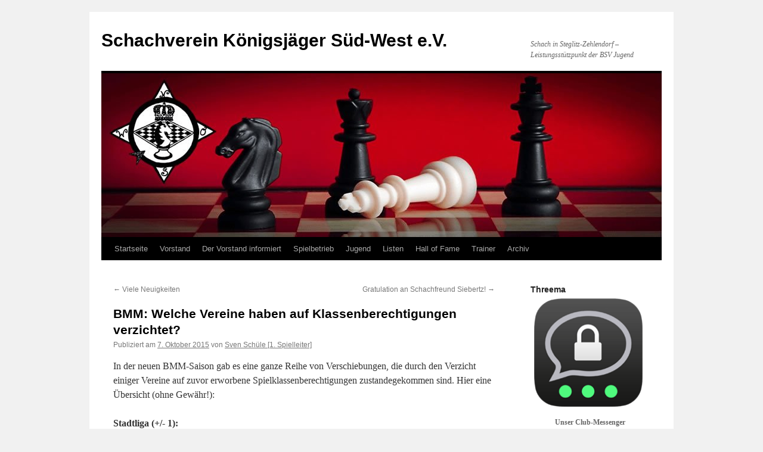

--- FILE ---
content_type: text/html; charset=UTF-8
request_url: https://pre.koenigsjaeger.de/blog/2015/10/07/bmm-welche-vereine-haben-auf-klassenberechtigungen-verzichtet/
body_size: 29667
content:
<!DOCTYPE html>
<html lang="de">
<head>
<meta charset="UTF-8" />
<title>
BMM: Welche Vereine haben auf Klassenberechtigungen verzichtet? | Schachverein Königsjäger Süd-West e.V.	</title>
<link rel="profile" href="https://gmpg.org/xfn/11" />
<link rel="stylesheet" type="text/css" media="all" href="https://pre.koenigsjaeger.de/wp-content/themes/twentyten/style.css?ver=20240402" />
<link rel="pingback" href="https://pre.koenigsjaeger.de/xmlrpc.php">
<meta name='robots' content='max-image-preview:large' />
<link rel="alternate" type="application/rss+xml" title="Schachverein Königsjäger Süd-West e.V. &raquo; Feed" href="https://pre.koenigsjaeger.de/feed/" />
<link rel="alternate" type="application/rss+xml" title="Schachverein Königsjäger Süd-West e.V. &raquo; Kommentar-Feed" href="https://pre.koenigsjaeger.de/comments/feed/" />
<script type="text/javascript">
/* <![CDATA[ */
window._wpemojiSettings = {"baseUrl":"https:\/\/s.w.org\/images\/core\/emoji\/15.0.3\/72x72\/","ext":".png","svgUrl":"https:\/\/s.w.org\/images\/core\/emoji\/15.0.3\/svg\/","svgExt":".svg","source":{"concatemoji":"https:\/\/pre.koenigsjaeger.de\/wp-includes\/js\/wp-emoji-release.min.js?ver=6.5.7"}};
/*! This file is auto-generated */
!function(i,n){var o,s,e;function c(e){try{var t={supportTests:e,timestamp:(new Date).valueOf()};sessionStorage.setItem(o,JSON.stringify(t))}catch(e){}}function p(e,t,n){e.clearRect(0,0,e.canvas.width,e.canvas.height),e.fillText(t,0,0);var t=new Uint32Array(e.getImageData(0,0,e.canvas.width,e.canvas.height).data),r=(e.clearRect(0,0,e.canvas.width,e.canvas.height),e.fillText(n,0,0),new Uint32Array(e.getImageData(0,0,e.canvas.width,e.canvas.height).data));return t.every(function(e,t){return e===r[t]})}function u(e,t,n){switch(t){case"flag":return n(e,"\ud83c\udff3\ufe0f\u200d\u26a7\ufe0f","\ud83c\udff3\ufe0f\u200b\u26a7\ufe0f")?!1:!n(e,"\ud83c\uddfa\ud83c\uddf3","\ud83c\uddfa\u200b\ud83c\uddf3")&&!n(e,"\ud83c\udff4\udb40\udc67\udb40\udc62\udb40\udc65\udb40\udc6e\udb40\udc67\udb40\udc7f","\ud83c\udff4\u200b\udb40\udc67\u200b\udb40\udc62\u200b\udb40\udc65\u200b\udb40\udc6e\u200b\udb40\udc67\u200b\udb40\udc7f");case"emoji":return!n(e,"\ud83d\udc26\u200d\u2b1b","\ud83d\udc26\u200b\u2b1b")}return!1}function f(e,t,n){var r="undefined"!=typeof WorkerGlobalScope&&self instanceof WorkerGlobalScope?new OffscreenCanvas(300,150):i.createElement("canvas"),a=r.getContext("2d",{willReadFrequently:!0}),o=(a.textBaseline="top",a.font="600 32px Arial",{});return e.forEach(function(e){o[e]=t(a,e,n)}),o}function t(e){var t=i.createElement("script");t.src=e,t.defer=!0,i.head.appendChild(t)}"undefined"!=typeof Promise&&(o="wpEmojiSettingsSupports",s=["flag","emoji"],n.supports={everything:!0,everythingExceptFlag:!0},e=new Promise(function(e){i.addEventListener("DOMContentLoaded",e,{once:!0})}),new Promise(function(t){var n=function(){try{var e=JSON.parse(sessionStorage.getItem(o));if("object"==typeof e&&"number"==typeof e.timestamp&&(new Date).valueOf()<e.timestamp+604800&&"object"==typeof e.supportTests)return e.supportTests}catch(e){}return null}();if(!n){if("undefined"!=typeof Worker&&"undefined"!=typeof OffscreenCanvas&&"undefined"!=typeof URL&&URL.createObjectURL&&"undefined"!=typeof Blob)try{var e="postMessage("+f.toString()+"("+[JSON.stringify(s),u.toString(),p.toString()].join(",")+"));",r=new Blob([e],{type:"text/javascript"}),a=new Worker(URL.createObjectURL(r),{name:"wpTestEmojiSupports"});return void(a.onmessage=function(e){c(n=e.data),a.terminate(),t(n)})}catch(e){}c(n=f(s,u,p))}t(n)}).then(function(e){for(var t in e)n.supports[t]=e[t],n.supports.everything=n.supports.everything&&n.supports[t],"flag"!==t&&(n.supports.everythingExceptFlag=n.supports.everythingExceptFlag&&n.supports[t]);n.supports.everythingExceptFlag=n.supports.everythingExceptFlag&&!n.supports.flag,n.DOMReady=!1,n.readyCallback=function(){n.DOMReady=!0}}).then(function(){return e}).then(function(){var e;n.supports.everything||(n.readyCallback(),(e=n.source||{}).concatemoji?t(e.concatemoji):e.wpemoji&&e.twemoji&&(t(e.twemoji),t(e.wpemoji)))}))}((window,document),window._wpemojiSettings);
/* ]]> */
</script>
<style id='wp-emoji-styles-inline-css' type='text/css'>

	img.wp-smiley, img.emoji {
		display: inline !important;
		border: none !important;
		box-shadow: none !important;
		height: 1em !important;
		width: 1em !important;
		margin: 0 0.07em !important;
		vertical-align: -0.1em !important;
		background: none !important;
		padding: 0 !important;
	}
</style>
<link rel='stylesheet' id='wp-block-library-css' href='https://pre.koenigsjaeger.de/wp-includes/css/dist/block-library/style.min.css?ver=6.5.7' type='text/css' media='all' />
<style id='wp-block-library-theme-inline-css' type='text/css'>
.wp-block-audio figcaption{color:#555;font-size:13px;text-align:center}.is-dark-theme .wp-block-audio figcaption{color:#ffffffa6}.wp-block-audio{margin:0 0 1em}.wp-block-code{border:1px solid #ccc;border-radius:4px;font-family:Menlo,Consolas,monaco,monospace;padding:.8em 1em}.wp-block-embed figcaption{color:#555;font-size:13px;text-align:center}.is-dark-theme .wp-block-embed figcaption{color:#ffffffa6}.wp-block-embed{margin:0 0 1em}.blocks-gallery-caption{color:#555;font-size:13px;text-align:center}.is-dark-theme .blocks-gallery-caption{color:#ffffffa6}.wp-block-image figcaption{color:#555;font-size:13px;text-align:center}.is-dark-theme .wp-block-image figcaption{color:#ffffffa6}.wp-block-image{margin:0 0 1em}.wp-block-pullquote{border-bottom:4px solid;border-top:4px solid;color:currentColor;margin-bottom:1.75em}.wp-block-pullquote cite,.wp-block-pullquote footer,.wp-block-pullquote__citation{color:currentColor;font-size:.8125em;font-style:normal;text-transform:uppercase}.wp-block-quote{border-left:.25em solid;margin:0 0 1.75em;padding-left:1em}.wp-block-quote cite,.wp-block-quote footer{color:currentColor;font-size:.8125em;font-style:normal;position:relative}.wp-block-quote.has-text-align-right{border-left:none;border-right:.25em solid;padding-left:0;padding-right:1em}.wp-block-quote.has-text-align-center{border:none;padding-left:0}.wp-block-quote.is-large,.wp-block-quote.is-style-large,.wp-block-quote.is-style-plain{border:none}.wp-block-search .wp-block-search__label{font-weight:700}.wp-block-search__button{border:1px solid #ccc;padding:.375em .625em}:where(.wp-block-group.has-background){padding:1.25em 2.375em}.wp-block-separator.has-css-opacity{opacity:.4}.wp-block-separator{border:none;border-bottom:2px solid;margin-left:auto;margin-right:auto}.wp-block-separator.has-alpha-channel-opacity{opacity:1}.wp-block-separator:not(.is-style-wide):not(.is-style-dots){width:100px}.wp-block-separator.has-background:not(.is-style-dots){border-bottom:none;height:1px}.wp-block-separator.has-background:not(.is-style-wide):not(.is-style-dots){height:2px}.wp-block-table{margin:0 0 1em}.wp-block-table td,.wp-block-table th{word-break:normal}.wp-block-table figcaption{color:#555;font-size:13px;text-align:center}.is-dark-theme .wp-block-table figcaption{color:#ffffffa6}.wp-block-video figcaption{color:#555;font-size:13px;text-align:center}.is-dark-theme .wp-block-video figcaption{color:#ffffffa6}.wp-block-video{margin:0 0 1em}.wp-block-template-part.has-background{margin-bottom:0;margin-top:0;padding:1.25em 2.375em}
</style>
<style id='classic-theme-styles-inline-css' type='text/css'>
/*! This file is auto-generated */
.wp-block-button__link{color:#fff;background-color:#32373c;border-radius:9999px;box-shadow:none;text-decoration:none;padding:calc(.667em + 2px) calc(1.333em + 2px);font-size:1.125em}.wp-block-file__button{background:#32373c;color:#fff;text-decoration:none}
</style>
<style id='global-styles-inline-css' type='text/css'>
body{--wp--preset--color--black: #000;--wp--preset--color--cyan-bluish-gray: #abb8c3;--wp--preset--color--white: #fff;--wp--preset--color--pale-pink: #f78da7;--wp--preset--color--vivid-red: #cf2e2e;--wp--preset--color--luminous-vivid-orange: #ff6900;--wp--preset--color--luminous-vivid-amber: #fcb900;--wp--preset--color--light-green-cyan: #7bdcb5;--wp--preset--color--vivid-green-cyan: #00d084;--wp--preset--color--pale-cyan-blue: #8ed1fc;--wp--preset--color--vivid-cyan-blue: #0693e3;--wp--preset--color--vivid-purple: #9b51e0;--wp--preset--color--blue: #0066cc;--wp--preset--color--medium-gray: #666;--wp--preset--color--light-gray: #f1f1f1;--wp--preset--gradient--vivid-cyan-blue-to-vivid-purple: linear-gradient(135deg,rgba(6,147,227,1) 0%,rgb(155,81,224) 100%);--wp--preset--gradient--light-green-cyan-to-vivid-green-cyan: linear-gradient(135deg,rgb(122,220,180) 0%,rgb(0,208,130) 100%);--wp--preset--gradient--luminous-vivid-amber-to-luminous-vivid-orange: linear-gradient(135deg,rgba(252,185,0,1) 0%,rgba(255,105,0,1) 100%);--wp--preset--gradient--luminous-vivid-orange-to-vivid-red: linear-gradient(135deg,rgba(255,105,0,1) 0%,rgb(207,46,46) 100%);--wp--preset--gradient--very-light-gray-to-cyan-bluish-gray: linear-gradient(135deg,rgb(238,238,238) 0%,rgb(169,184,195) 100%);--wp--preset--gradient--cool-to-warm-spectrum: linear-gradient(135deg,rgb(74,234,220) 0%,rgb(151,120,209) 20%,rgb(207,42,186) 40%,rgb(238,44,130) 60%,rgb(251,105,98) 80%,rgb(254,248,76) 100%);--wp--preset--gradient--blush-light-purple: linear-gradient(135deg,rgb(255,206,236) 0%,rgb(152,150,240) 100%);--wp--preset--gradient--blush-bordeaux: linear-gradient(135deg,rgb(254,205,165) 0%,rgb(254,45,45) 50%,rgb(107,0,62) 100%);--wp--preset--gradient--luminous-dusk: linear-gradient(135deg,rgb(255,203,112) 0%,rgb(199,81,192) 50%,rgb(65,88,208) 100%);--wp--preset--gradient--pale-ocean: linear-gradient(135deg,rgb(255,245,203) 0%,rgb(182,227,212) 50%,rgb(51,167,181) 100%);--wp--preset--gradient--electric-grass: linear-gradient(135deg,rgb(202,248,128) 0%,rgb(113,206,126) 100%);--wp--preset--gradient--midnight: linear-gradient(135deg,rgb(2,3,129) 0%,rgb(40,116,252) 100%);--wp--preset--font-size--small: 13px;--wp--preset--font-size--medium: 20px;--wp--preset--font-size--large: 36px;--wp--preset--font-size--x-large: 42px;--wp--preset--spacing--20: 0.44rem;--wp--preset--spacing--30: 0.67rem;--wp--preset--spacing--40: 1rem;--wp--preset--spacing--50: 1.5rem;--wp--preset--spacing--60: 2.25rem;--wp--preset--spacing--70: 3.38rem;--wp--preset--spacing--80: 5.06rem;--wp--preset--shadow--natural: 6px 6px 9px rgba(0, 0, 0, 0.2);--wp--preset--shadow--deep: 12px 12px 50px rgba(0, 0, 0, 0.4);--wp--preset--shadow--sharp: 6px 6px 0px rgba(0, 0, 0, 0.2);--wp--preset--shadow--outlined: 6px 6px 0px -3px rgba(255, 255, 255, 1), 6px 6px rgba(0, 0, 0, 1);--wp--preset--shadow--crisp: 6px 6px 0px rgba(0, 0, 0, 1);}:where(.is-layout-flex){gap: 0.5em;}:where(.is-layout-grid){gap: 0.5em;}body .is-layout-flex{display: flex;}body .is-layout-flex{flex-wrap: wrap;align-items: center;}body .is-layout-flex > *{margin: 0;}body .is-layout-grid{display: grid;}body .is-layout-grid > *{margin: 0;}:where(.wp-block-columns.is-layout-flex){gap: 2em;}:where(.wp-block-columns.is-layout-grid){gap: 2em;}:where(.wp-block-post-template.is-layout-flex){gap: 1.25em;}:where(.wp-block-post-template.is-layout-grid){gap: 1.25em;}.has-black-color{color: var(--wp--preset--color--black) !important;}.has-cyan-bluish-gray-color{color: var(--wp--preset--color--cyan-bluish-gray) !important;}.has-white-color{color: var(--wp--preset--color--white) !important;}.has-pale-pink-color{color: var(--wp--preset--color--pale-pink) !important;}.has-vivid-red-color{color: var(--wp--preset--color--vivid-red) !important;}.has-luminous-vivid-orange-color{color: var(--wp--preset--color--luminous-vivid-orange) !important;}.has-luminous-vivid-amber-color{color: var(--wp--preset--color--luminous-vivid-amber) !important;}.has-light-green-cyan-color{color: var(--wp--preset--color--light-green-cyan) !important;}.has-vivid-green-cyan-color{color: var(--wp--preset--color--vivid-green-cyan) !important;}.has-pale-cyan-blue-color{color: var(--wp--preset--color--pale-cyan-blue) !important;}.has-vivid-cyan-blue-color{color: var(--wp--preset--color--vivid-cyan-blue) !important;}.has-vivid-purple-color{color: var(--wp--preset--color--vivid-purple) !important;}.has-black-background-color{background-color: var(--wp--preset--color--black) !important;}.has-cyan-bluish-gray-background-color{background-color: var(--wp--preset--color--cyan-bluish-gray) !important;}.has-white-background-color{background-color: var(--wp--preset--color--white) !important;}.has-pale-pink-background-color{background-color: var(--wp--preset--color--pale-pink) !important;}.has-vivid-red-background-color{background-color: var(--wp--preset--color--vivid-red) !important;}.has-luminous-vivid-orange-background-color{background-color: var(--wp--preset--color--luminous-vivid-orange) !important;}.has-luminous-vivid-amber-background-color{background-color: var(--wp--preset--color--luminous-vivid-amber) !important;}.has-light-green-cyan-background-color{background-color: var(--wp--preset--color--light-green-cyan) !important;}.has-vivid-green-cyan-background-color{background-color: var(--wp--preset--color--vivid-green-cyan) !important;}.has-pale-cyan-blue-background-color{background-color: var(--wp--preset--color--pale-cyan-blue) !important;}.has-vivid-cyan-blue-background-color{background-color: var(--wp--preset--color--vivid-cyan-blue) !important;}.has-vivid-purple-background-color{background-color: var(--wp--preset--color--vivid-purple) !important;}.has-black-border-color{border-color: var(--wp--preset--color--black) !important;}.has-cyan-bluish-gray-border-color{border-color: var(--wp--preset--color--cyan-bluish-gray) !important;}.has-white-border-color{border-color: var(--wp--preset--color--white) !important;}.has-pale-pink-border-color{border-color: var(--wp--preset--color--pale-pink) !important;}.has-vivid-red-border-color{border-color: var(--wp--preset--color--vivid-red) !important;}.has-luminous-vivid-orange-border-color{border-color: var(--wp--preset--color--luminous-vivid-orange) !important;}.has-luminous-vivid-amber-border-color{border-color: var(--wp--preset--color--luminous-vivid-amber) !important;}.has-light-green-cyan-border-color{border-color: var(--wp--preset--color--light-green-cyan) !important;}.has-vivid-green-cyan-border-color{border-color: var(--wp--preset--color--vivid-green-cyan) !important;}.has-pale-cyan-blue-border-color{border-color: var(--wp--preset--color--pale-cyan-blue) !important;}.has-vivid-cyan-blue-border-color{border-color: var(--wp--preset--color--vivid-cyan-blue) !important;}.has-vivid-purple-border-color{border-color: var(--wp--preset--color--vivid-purple) !important;}.has-vivid-cyan-blue-to-vivid-purple-gradient-background{background: var(--wp--preset--gradient--vivid-cyan-blue-to-vivid-purple) !important;}.has-light-green-cyan-to-vivid-green-cyan-gradient-background{background: var(--wp--preset--gradient--light-green-cyan-to-vivid-green-cyan) !important;}.has-luminous-vivid-amber-to-luminous-vivid-orange-gradient-background{background: var(--wp--preset--gradient--luminous-vivid-amber-to-luminous-vivid-orange) !important;}.has-luminous-vivid-orange-to-vivid-red-gradient-background{background: var(--wp--preset--gradient--luminous-vivid-orange-to-vivid-red) !important;}.has-very-light-gray-to-cyan-bluish-gray-gradient-background{background: var(--wp--preset--gradient--very-light-gray-to-cyan-bluish-gray) !important;}.has-cool-to-warm-spectrum-gradient-background{background: var(--wp--preset--gradient--cool-to-warm-spectrum) !important;}.has-blush-light-purple-gradient-background{background: var(--wp--preset--gradient--blush-light-purple) !important;}.has-blush-bordeaux-gradient-background{background: var(--wp--preset--gradient--blush-bordeaux) !important;}.has-luminous-dusk-gradient-background{background: var(--wp--preset--gradient--luminous-dusk) !important;}.has-pale-ocean-gradient-background{background: var(--wp--preset--gradient--pale-ocean) !important;}.has-electric-grass-gradient-background{background: var(--wp--preset--gradient--electric-grass) !important;}.has-midnight-gradient-background{background: var(--wp--preset--gradient--midnight) !important;}.has-small-font-size{font-size: var(--wp--preset--font-size--small) !important;}.has-medium-font-size{font-size: var(--wp--preset--font-size--medium) !important;}.has-large-font-size{font-size: var(--wp--preset--font-size--large) !important;}.has-x-large-font-size{font-size: var(--wp--preset--font-size--x-large) !important;}
.wp-block-navigation a:where(:not(.wp-element-button)){color: inherit;}
:where(.wp-block-post-template.is-layout-flex){gap: 1.25em;}:where(.wp-block-post-template.is-layout-grid){gap: 1.25em;}
:where(.wp-block-columns.is-layout-flex){gap: 2em;}:where(.wp-block-columns.is-layout-grid){gap: 2em;}
.wp-block-pullquote{font-size: 1.5em;line-height: 1.6;}
</style>
<link rel='stylesheet' id='twentyten-block-style-css' href='https://pre.koenigsjaeger.de/wp-content/themes/twentyten/blocks.css?ver=20230627' type='text/css' media='all' />
<link rel="https://api.w.org/" href="https://pre.koenigsjaeger.de/wp-json/" /><link rel="alternate" type="application/json" href="https://pre.koenigsjaeger.de/wp-json/wp/v2/posts/8585" /><link rel="EditURI" type="application/rsd+xml" title="RSD" href="https://pre.koenigsjaeger.de/xmlrpc.php?rsd" />
<meta name="generator" content="WordPress 6.5.7" />
<link rel="canonical" href="https://pre.koenigsjaeger.de/blog/2015/10/07/bmm-welche-vereine-haben-auf-klassenberechtigungen-verzichtet/" />
<link rel='shortlink' href='https://pre.koenigsjaeger.de/?p=8585' />
<link rel="alternate" type="application/json+oembed" href="https://pre.koenigsjaeger.de/wp-json/oembed/1.0/embed?url=https%3A%2F%2Fpre.koenigsjaeger.de%2Fblog%2F2015%2F10%2F07%2Fbmm-welche-vereine-haben-auf-klassenberechtigungen-verzichtet%2F" />
<link rel="alternate" type="text/xml+oembed" href="https://pre.koenigsjaeger.de/wp-json/oembed/1.0/embed?url=https%3A%2F%2Fpre.koenigsjaeger.de%2Fblog%2F2015%2F10%2F07%2Fbmm-welche-vereine-haben-auf-klassenberechtigungen-verzichtet%2F&#038;format=xml" />
<link rel="icon" href="https://pre.koenigsjaeger.de/wp-content/uploads/2020/04/cropped-Königsjäger_Repro_o_Schrift-Logo-32x32.jpg" sizes="32x32" />
<link rel="icon" href="https://pre.koenigsjaeger.de/wp-content/uploads/2020/04/cropped-Königsjäger_Repro_o_Schrift-Logo-192x192.jpg" sizes="192x192" />
<link rel="apple-touch-icon" href="https://pre.koenigsjaeger.de/wp-content/uploads/2020/04/cropped-Königsjäger_Repro_o_Schrift-Logo-180x180.jpg" />
<meta name="msapplication-TileImage" content="https://pre.koenigsjaeger.de/wp-content/uploads/2020/04/cropped-Königsjäger_Repro_o_Schrift-Logo-270x270.jpg" />
</head>

<body class="post-template-default single single-post postid-8585 single-format-standard">
<div id="wrapper" class="hfeed">
	<div id="header">
		<div id="masthead">
			<div id="branding" role="banner">
								<div id="site-title">
					<span>
						<a href="https://pre.koenigsjaeger.de/" rel="home">Schachverein Königsjäger Süd-West e.V.</a>
					</span>
				</div>
				<div id="site-description">Schach in Steglitz-Zehlendorf &#8211; Leistungsstützpunkt der BSV Jugend</div>

				<img src="https://pre.koenigsjaeger.de/wp-content/uploads/2017/06/cropped-chess-recreation-on-red-background-header4.jpg" width="940" height="275" alt="Schachverein Königsjäger Süd-West e.V." srcset="https://pre.koenigsjaeger.de/wp-content/uploads/2017/06/cropped-chess-recreation-on-red-background-header4.jpg 940w, https://pre.koenigsjaeger.de/wp-content/uploads/2017/06/cropped-chess-recreation-on-red-background-header4-300x88.jpg 300w, https://pre.koenigsjaeger.de/wp-content/uploads/2017/06/cropped-chess-recreation-on-red-background-header4-768x225.jpg 768w" sizes="(max-width: 940px) 100vw, 940px" decoding="async" fetchpriority="high" />			</div><!-- #branding -->

			<div id="access" role="navigation">
								<div class="skip-link screen-reader-text"><a href="#content">Zum Inhalt springen</a></div>
				<div class="menu-header"><ul id="menu-hauptmenue" class="menu"><li id="menu-item-15028" class="menu-item menu-item-type-custom menu-item-object-custom menu-item-home menu-item-has-children menu-item-15028"><a href="https://pre.koenigsjaeger.de">Startseite</a>
<ul class="sub-menu">
	<li id="menu-item-15015" class="menu-item menu-item-type-post_type menu-item-object-page menu-item-15015"><a href="https://pre.koenigsjaeger.de/homepage/">Homepage</a></li>
</ul>
</li>
<li id="menu-item-15020" class="menu-item menu-item-type-post_type menu-item-object-page menu-item-15020"><a href="https://pre.koenigsjaeger.de/verein/vorstand/">Vorstand</a></li>
<li id="menu-item-15025" class="menu-item menu-item-type-post_type menu-item-object-page menu-item-15025"><a href="https://pre.koenigsjaeger.de/verein/vorstand/berichte/">Der Vorstand informiert</a></li>
<li id="menu-item-15021" class="menu-item menu-item-type-post_type menu-item-object-page menu-item-15021"><a href="https://pre.koenigsjaeger.de/spielbetrieb/">Spielbetrieb</a></li>
<li id="menu-item-15013" class="menu-item menu-item-type-post_type menu-item-object-page menu-item-15013"><a href="https://pre.koenigsjaeger.de/jugend/">Jugend</a></li>
<li id="menu-item-15023" class="menu-item menu-item-type-post_type menu-item-object-page menu-item-15023"><a href="https://pre.koenigsjaeger.de/listen/">Listen</a></li>
<li id="menu-item-15022" class="menu-item menu-item-type-post_type menu-item-object-page menu-item-15022"><a href="https://pre.koenigsjaeger.de/hall-of-fame/">Hall of Fame</a></li>
<li id="menu-item-15024" class="menu-item menu-item-type-post_type menu-item-object-page menu-item-15024"><a href="https://pre.koenigsjaeger.de/listen/trainer/">Trainer</a></li>
<li id="menu-item-15014" class="menu-item menu-item-type-post_type menu-item-object-page menu-item-15014"><a href="https://pre.koenigsjaeger.de/archiv/">Archiv</a></li>
</ul></div>			</div><!-- #access -->
		</div><!-- #masthead -->
	</div><!-- #header -->

	<div id="main">

		<div id="container">
			<div id="content" role="main">

			

				<div id="nav-above" class="navigation">
					<div class="nav-previous"><a href="https://pre.koenigsjaeger.de/blog/2015/10/06/viele-neuigkeiten/" rel="prev"><span class="meta-nav">&larr;</span> Viele Neuigkeiten</a></div>
					<div class="nav-next"><a href="https://pre.koenigsjaeger.de/blog/2015/10/08/gratulation-an-schachfreund-siebertz/" rel="next">Gratulation an Schachfreund Siebertz! <span class="meta-nav">&rarr;</span></a></div>
				</div><!-- #nav-above -->

				<div id="post-8585" class="post-8585 post type-post status-publish format-standard hentry category-allgemein category-bmm">
					<h1 class="entry-title">BMM: Welche Vereine haben auf Klassenberechtigungen verzichtet?</h1>

					<div class="entry-meta">
						<span class="meta-prep meta-prep-author">Publiziert am</span> <a href="https://pre.koenigsjaeger.de/blog/2015/10/07/bmm-welche-vereine-haben-auf-klassenberechtigungen-verzichtet/" title="0:07" rel="bookmark"><span class="entry-date">7. Oktober 2015</span></a> <span class="meta-sep">von</span> <span class="author vcard"><a class="url fn n" href="https://pre.koenigsjaeger.de/blog/author/sven-s/" title="Alle Beiträge von Sven Schüle [1. Spielleiter] anzeigen">Sven Schüle [1. Spielleiter]</a></span>					</div><!-- .entry-meta -->

					<div class="entry-content">
						<p>In der neuen BMM-Saison gab es eine ganze Reihe von Verschiebungen, die durch den Verzicht einiger Vereine auf zuvor erworbene Spielklassenberechtigungen zustandegekommen sind. <span id="more-8585"></span>Hier eine Übersicht (ohne Gewähr!):</p>
<p><strong>Stadtliga (+/- 1):</strong><br />
SF Berlin 4 steigt freiwillig in die 1. Klasse ab.<br />
<span style="text-decoration: underline;">Nachrücker:</span> Rochade 1</p>
<p><strong>Klasse 1 (+/- 2):</strong><br />
SF Berlin 6 und Mattnetz 3 steigen freiwillig in die 2. Klasse ab.<br />
<span style="text-decoration: underline;">Nachrücker:</span> SG Lichtenberg 2, SC Eintracht 2</p>
<p><strong>Klasse 2 (+5/-7):</strong><br />
Rochade 3 und König Tegel 6 werden komplett zurückgezogen.<br />
Mattnetz 4 steigt freiwillig in die 3. Klasse ab.<br />
Die Aufsteiger Ch. Weißensee 3 und Läufer Reinickendorf 4 bleiben freiwillig in der 3. Klasse. Die Aufsteiger SF Berlin 7 und Lasker 4 steigen sogar freiwillig in die 4. Klasse ab.<br />
<span style="text-decoration: underline;">Nachrücker:</span> Weisse Dame 6 (bleibt), Turbine2 (bleibt), Narva 2, Mariendorf 1, SC Eintracht 3</p>
<p><strong>Klasse 3 (+7/-9):</strong><br />
Eckbauer 3 wird komplett zurückgezogen (wäre sonst SG Eckbauer/Hertha 5 gewesen).<br />
Der Aufsteiger Läufer Reinickendorf 5 wird ebenfalls komplett zurückgezogen.<br />
Weisse Dame 7, SG Lichtenberg 3, Turbine 3 und TSG Oberschöneweide 5 steigen freiwillig in die 4. Klasse ab.<br />
Die Aufsteiger Fredersdorf 3, SG Lichtenberg 5 und Mattnetz 5 bleiben freiwillig in der 4. Klasse.<br />
<span style="text-decoration: underline;">Nachrücker:</span> Wildau 2 (bleibt), Friedrichshagen 4 (bleibt), Berlin-Friedrichstadt 2 (bleibt), Pinguine 2, Narva 2, SC Eintracht 5 sowie SC Eintracht 6 (Neueinstieg in 3. Klasse)</p>
<p><strong>Klasse 4 (+5/-7):</strong><br />
Lasker 5, Weisse Dame 8, SF Berlin 8, Lasker 6, SC Eintracht 5, SG Weißensee 4 und Zugzwang 7 werden komplett zurückgezogen.<br />
<span style="text-decoration: underline;">Neueinsteiger:</span> Zehlendorf 5, Königsjäger 7, Mariendorf 2, Friesen 6, Neuenhagen 3</p>
<p><strong>Gesamtbilanz:</strong><br />
Rückzüge bis 3. Klasse: 4<br />
Rückzüge 4. Klasse: 7<br />
Freiwillige Abstiege (oder Nicht-Aufstiege) um eine Klasse: 13<br />
Freiwillige Abstiege (oder Nicht-Aufstiege) um zwei Klassen: 2<br />
Nachrücker (oder Nicht-Absteiger) um eine Klasse: 14<br />
Neueinsteiger in 3. Klasse: 1<br />
Neueinsteiger in 4. Klasse: 5</p>
											</div><!-- .entry-content -->

		
						<div class="entry-utility">
							Dieser Beitrag wurde unter <a href="https://pre.koenigsjaeger.de/blog/category/allgemein/" rel="category tag">Allgemein</a>, <a href="https://pre.koenigsjaeger.de/blog/category/bmm/" rel="category tag">BMM</a> veröffentlicht. Setze ein Lesezeichen auf den <a href="https://pre.koenigsjaeger.de/blog/2015/10/07/bmm-welche-vereine-haben-auf-klassenberechtigungen-verzichtet/" title="Permalink zu BMM: Welche Vereine haben auf Klassenberechtigungen verzichtet?" rel="bookmark">Permalink</a>.													</div><!-- .entry-utility -->
					</div><!-- #post-8585 -->

					<div id="nav-below" class="navigation">
						<div class="nav-previous"><a href="https://pre.koenigsjaeger.de/blog/2015/10/06/viele-neuigkeiten/" rel="prev"><span class="meta-nav">&larr;</span> Viele Neuigkeiten</a></div>
						<div class="nav-next"><a href="https://pre.koenigsjaeger.de/blog/2015/10/08/gratulation-an-schachfreund-siebertz/" rel="next">Gratulation an Schachfreund Siebertz! <span class="meta-nav">&rarr;</span></a></div>
					</div><!-- #nav-below -->

					
			<div id="comments">




</div><!-- #comments -->

	
			</div><!-- #content -->
		</div><!-- #container -->


		<div id="primary" class="widget-area" role="complementary">
			<ul class="xoxo">

<li id="text-2" class="widget-container widget_text"><h3 class="widget-title">Threema</h3>			<div class="textwidget"><center>
<a href="https://threema.ch/de/" target="_blank" rel="noopener"><img src="http://pre.koenigsjaeger.de/wp-content/uploads/2014/05/Threema.png" width="200" height="200" alt="Threema" /></a><b>Unser Club-Messenger</b></center></div>
		</li><li id="search-2" class="widget-container widget_search"><form role="search" method="get" id="searchform" class="searchform" action="https://pre.koenigsjaeger.de/">
				<div>
					<label class="screen-reader-text" for="s">Suche nach:</label>
					<input type="text" value="" name="s" id="s" />
					<input type="submit" id="searchsubmit" value="Suchen" />
				</div>
			</form></li><li id="meta-2" class="widget-container widget_meta"><h3 class="widget-title">Meta</h3>
		<ul>
						<li><a href="https://pre.koenigsjaeger.de/wp-login.php">Anmelden</a></li>
			<li><a href="https://pre.koenigsjaeger.de/feed/">Feed der Einträge</a></li>
			<li><a href="https://pre.koenigsjaeger.de/comments/feed/">Kommentar-Feed</a></li>

			<li><a href="https://de.wordpress.org/">WordPress.org</a></li>
		</ul>

		</li>			</ul>
		</div><!-- #primary .widget-area -->

	</div><!-- #main -->

	<div id="footer" role="contentinfo">
		<div id="colophon">



			<div id="site-info">
				<a href="https://pre.koenigsjaeger.de/" rel="home">
					Schachverein Königsjäger Süd-West e.V.				</a>
				<span role="separator" aria-hidden="true"></span><a class="privacy-policy-link" href="https://pre.koenigsjaeger.de/homepage/datenschutzerklaerung/" rel="privacy-policy">Datenschutzerklärung</a>			</div><!-- #site-info -->

			<div id="site-generator">
								<a href="https://de.wordpress.org/" class="imprint" title="Semantic Personal Publishing Platform">
					Proudly powered by WordPress.				</a>
			</div><!-- #site-generator -->

		</div><!-- #colophon -->
	</div><!-- #footer -->

</div><!-- #wrapper -->

<script type="text/javascript" src="https://pre.koenigsjaeger.de/wp-includes/js/comment-reply.min.js?ver=6.5.7" id="comment-reply-js" async="async" data-wp-strategy="async"></script>
</body>
</html>
